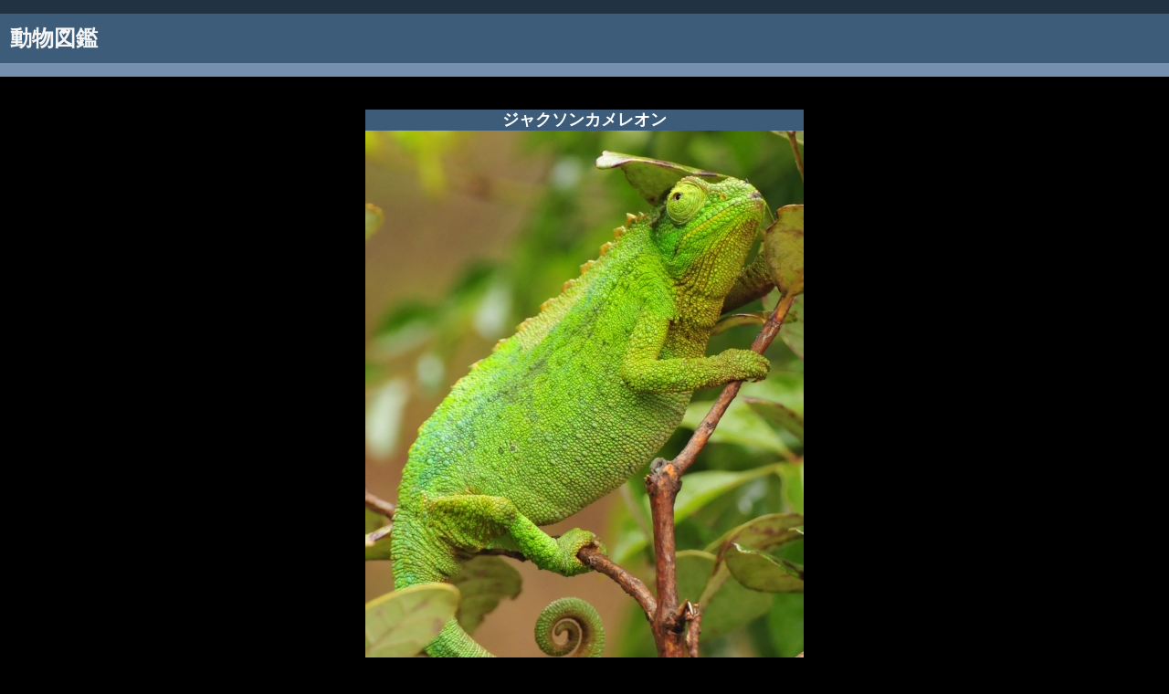

--- FILE ---
content_type: text/html
request_url: http://xenopus.s1005.xrea.com/reptile/Trioceros_jacksonii_xantholophus_2.htm
body_size: 996
content:
<html>
 <!--------------------------------------------------------
    ◆ bpTran0.9 Sample HTML◆
    Copyright(C) 2001  WebSeeder All rights reserved.
 ---------------------------------------------------------->
 <head>
  <title>ジャクソンカメレオン</TITLE>
  <meta http-equiv='Content-Type' content='text/html; charset=Shift_JIS'>
 
  <style type='text/css'>
   <!--
     .Title{font-size: 18px; font-weight:bold; color: #ffffff; line-height: 130%}
     .Info{font-size: 14px; color: #EEEEED; line-height: 130%}
     .rInfo{font-size: 16px; font-weight:bold; color: #cc0000}
     -->
a:link { color: #EEEEED; }
a:visited { color:#99999A ; }
    </style>
 </head>

 <body leftmargin="0" rightmargin="0" topmargin="0" marginwidth="0" marginheight="0" bgcolor="#000001">
  <center>
<table width="100%" bgcolor="#213242" height="15"><tr><td> </td></tr>
</table>
<table width="100%" bgcolor="#3D5C7A" cellpadding="9"><tr><td><font color="#F5F5F6" size="5"><b>動物図鑑</b></font></td></tr>
</table>
<table width="100%" bgcolor="#7590AE" height="15"><tr><td> </td></tr>
</table>

<br><br>

   <table border='0' cellPadding='0' cellSpacing='0' bgColor='#000001'>
    <tr><th colspan='2' bgColor='#3D5C7A' class='Title'>ジャクソンカメレオン</th></tr>
    <tr><th colspan='2'>
      <img src='Trioceros_jacksonii_xantholophus_2.jpg' alt='ジャクソンカメレオン' border='0'>
<table border='0' cellPadding='5' cellSpacing='0' bgColor='#000001' width='100%'>
       <tr><th colspan='2'><br></th></tr>
       <tr>
        <td width="28%" class='Info'>分類</td><td width="72%" class='Info'><b>有鱗目　カメレオン科</b></td>
       </tr>
       <tr>
        <td class='Info'>亜種／品種名</td><td class='Info'><b>亜種xantholophus</b></td>
       </tr>
       <tr>
        <td class='Info'>学名</td><td class='Info'><b><i>Trioceros jacksonii xantholophus</i></b></td>
       </tr>
       <tr>
        <td class='Info'>撮影日</td><td class='Info'><b>2012年12月</b></td>
       </tr>
       <tr>
        <td class='Info'>撮影場所</td><td class='Info'><b>iZoo</b></td>
       </tr>
       <tr><th colspan='2'></th></tr>
       <tr>
        <td class='Info'></td><td class='Info'></td>
       </tr>
      </table>
    </table>

<br><br><br>
      <table border='0' width='60%'><tr>
       <td class='Info' align='right'><a href="index.htm">→ 爬虫類一覧へ</a><br><br><a href="../index.htm">→ サイトトップへ</a><br><br><a href="#" onclick="window.close()">→ このページを閉じる</a></td>
      </tr></table>
<br><br><br>

  </center>
 </body>
</html>